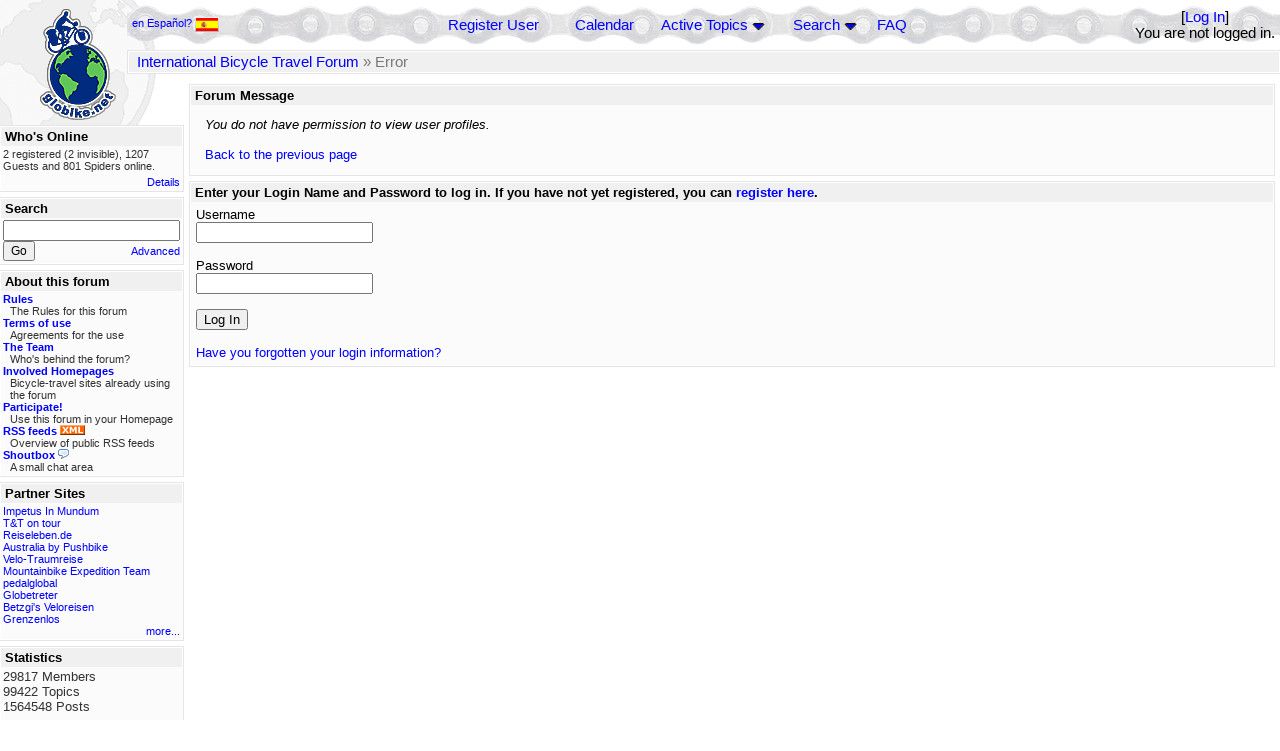

--- FILE ---
content_type: text/html; charset=utf-8
request_url: https://globike.net/users/27919/Schamel
body_size: 3825
content:
<!DOCTYPE html PUBLIC "-//W3C//DTD XHTML 1.0 Transitional//EN" "http://www.w3.org/TR/xhtml1/DTD/xhtml1-transitional.dtd">
<html xmlns="http://www.w3.org/1999/xhtml" xml:lang="en" lang="en" dir="ltr">
<head>
	<title>Forum Message - International Bicycle Travel Forum</title>
	<meta name="page-topic" content="bicycle, travel" />
	<meta name="audience" content="All" />
	<meta name="revisit-after" content="64 days" />
	<meta name="keywords" content="bicycle vacation, bicycle tour, bike touring, bicycle journey, bike journey, cycling journey, bicycle tourist, world cycling, globetrotter, nomad, pedaling, bike, bicycle, journey, tour, travel, travelling, trip, voyage, expedition, community, forum, discussion, board, panamericana, pan-american, transamerica, long distance cycling, international cycling, bicycle vacations, bicycle touring, tours, cycle, cycling, cyclist, bikes" />
	<meta name="description" content="The international bicycle journey forum. Special boards for discussions about equipment, countries, health, finding a cycling partner..." />
	<link rel="P3Pv1" href="/w3c/policy.p3p#Datenschutzhinweise" />
	<meta http-equiv="expires" content="0" />
	<meta name="robots" content="noindex, nofollow" />
	
	<meta http-equiv="Content-Type" content="text/html; charset=utf-8" />
	<meta http-equiv="X-UA-Compatible" content="IE=Edge" />
	<link rel="stylesheet" href="/styles/common.css?v=7.5.7m2" type="text/css" />
	<link rel="stylesheet" href="/styles/bf.css?v=7.5.7m2" type="text/css" />
	<link rel="shortcut icon" href="/images/general/default/favicon.ico" />
	<link rel="apple-touch-icon" href="apple-touch-icon-152x152.png" />
	<link rel="apple-touch-icon" sizes="57x57" href="/apple-touch-icon-57x57.png" />
	<link rel="apple-touch-icon" sizes="72x72" href="/apple-touch-icon-72x72.png" />
	<link rel="apple-touch-icon" sizes="76x76" href="/apple-touch-icon-76x76.png" />
	<link rel="apple-touch-icon" sizes="114x114" href="/apple-touch-icon-114x114.png" />
	<link rel="apple-touch-icon" sizes="120x120" href="/apple-touch-icon-120x120.png" />
	<link rel="apple-touch-icon" sizes="144x144" href="/apple-touch-icon-144x144.png" />
	<link rel="apple-touch-icon" sizes="152x152" href="/apple-touch-icon-152x152.png" />
	
	<script type="text/javascript">
		// <![CDATA[
		var idxurl = "/";
		var idxscript = "/";
		var baseurl = "";
		var fullurl = "https://globike.net/";
		var script	= "https://globike.net/";
		var imagedir = "general/default";
		var myUid = '';
		var submitClicked = "Your post is already being submitted. The submit button is now disabled.";
		var open_block = new Image();
		open_block.src = baseurl + "/images/general/default/toggle_open.gif";
		var closed_block = new Image();
		closed_block.src = baseurl + "/images/general/default/toggle_closed.gif";
		var loadingpreview = "Loading Preview...";
		var today = '22';
		var s_priv = '';
		// ]]>
	</script>
	<script type="text/javascript" src="/ubb_js/ubb_jslib.js?v=7.5.7m2"></script>

<style type="text/css">
.post_inner img {
	max-width: 400px;
}
</style>

</head>
<body onclick="if(event.which!=3){clearMenus(event)}">

<a id="top"></a>


<div id="content">


<div id="active_popup" style="display:none;">
	<table class="popup_menu">
		<tr>
			<td class="popup_menu_content"><a href="/activetopics/7/1">Active Topics</a></td>
		</tr>
		<tr>
			<td class="popup_menu_content"><a href="/activeposts/7/1">Active Posts</a></td>
		</tr>
		<tr>
			<td class="popup_menu_content"><a href="/unansweredposts/7/1">Unanswered Posts</a></td>
		</tr>
	</table>
</div>
<script type="text/javascript">
	registerPopup("active_popup");
</script>

<div id="search_popup" style="display: none">
	<form method="post" action="/">
		<input type="hidden" name="ubb" value="dosearch" />
		<input type="hidden" name="daterange" value="0" />
		<input type="hidden" name="where" value="bodysub" />
		<input type="hidden" name="fromsearch" value="1" />
		<input type="hidden" name="checkwords" value="1" />

		<table class="popup_menu">
			<tr>
				<td nowrap='nowrap' class="popup_menu_header">Search</td>
			</tr>
			<tr>
				<td class="popup_menu_content noclose">
					<label>
						<input type="text" name="Words" class="form-input" />
						<input type="submit" name="textsearch" value="Go" class="form-button" />
					</label>
				</td>
			</tr>
			<tr>
				<td class="popup_menu_content"><a href="/search">Advanced</a></td>
			</tr>
		</table>
	</form>
</div>
<script type="text/javascript">
	registerPopup("search_popup");
</script>


<table align="center" width="100%" cellpadding="0" cellspacing="0">
<tr>
<td valign="bottom">
<table border="0" width="100%" cellpadding="0" cellspacing="0">
<tr>
<td rowspan="2" valign="bottom"><a href="/forum_summary"><img src="/images/general/default/logo_globike1.gif" width="98" height="76" border="0" align="bottom" style="margin-left:29px" alt="International Bicycle Travel Forum" title="International Bicycle Travel Forum" /></a></td>
<td class="navigation">
<table><tr>	<td class="small" style="white-space:nowrap">
<a href="/showprofile/intnl/spanish">en Español? <img src="/images/general/flag_es.gif" width="24" height="15" border="0" align="top" alt="" /></a>
</td>
<td width="100%">
<a href="/newuser">Register User</a> &nbsp; &nbsp;
 &nbsp;&nbsp;&nbsp;
<a href="/calendar">Calendar</a> &nbsp; &nbsp; &nbsp; 
<span style="cursor: pointer;" id="active_control" onclick="showHideMenu('active_control','active_popup')">
<a href="javascript:void(0);">Active Topics</a>
<img style="vertical-align: middle" src="/images/general/default/toggle_open.gif" width="13" height="9" alt="" />
</span> &nbsp; &nbsp; &nbsp;
<span style="cursor: pointer;" id="search_control" onclick="showHideMenu('search_control','search_popup')">
<a href="javascript:void(0);">Search</a>
<img style="vertical-align: middle" src="/images/general/default/toggle_open.gif" width="13" height="9" alt="" />
</span> &nbsp;&nbsp;&nbsp;
<a href="/faq">FAQ</a>
</td>
<td style="float:right;white-space:nowrap"> [<a href="/login">Log In</a>]<br />You are not logged in.
</td>
</tr></table> 
</td>
</tr>

<tr>
<td class="breadcrumbs" width="100%">
<table width="100%" class="t_outer" id="pagehead" cellpadding="0" cellspacing="0">
<tr>
<td class="pageheadtxt">
<span style="float:left">
 <a href="/cfrm">International Bicycle Travel Forum</a>
 &raquo;
 Error
</span>
</td></tr></table>
</td>
</tr>
</table>

</td>
</tr>
<tr>
<td>

<table width="100%" cellpadding="0" cellspacing="0">

  


	<tr><td width="10%" valign="top" class="left_col"><a href="/cfrm"><img src="/images/general/default/logo_globike2.gif" width="98" height="46" border="0" style="float:left; margin-left:29px" alt="International Bicycle Travel Forum" title="International Bicycle Travel Forum" /></a>
<div style="clear:both"></div>
 


<table width="100%" class="t_outer" cellpadding="0" cellspacing="0"><tr>
	<td class="lefttdheader">Who's Online</td>
</tr>
<tr>
<td class="leftalt-1 noround">
<div class="small">
2 registered&nbsp;(2 invisible),

1207
Guests and
801 
Spiders online.</div>
</td>
</tr>
<tr>
<td class="leftalt-1">
<span class="small" style="float:right">
	<a href="/online">Details</a>
</span>
</td>
</tr>
</table> 

<table width="100%" class="t_outer" cellpadding="0" cellspacing="0"><tr>
<td class="lefttdheader"><label for="island_search">Search</label></td>
</tr>
<tr>
<td class="leftalt-1">
<form method="post" action="/">
<input type="hidden" name="ubb" value="dosearch" />
<input type="hidden" name="daterange" value="0" />
<input type="hidden" name="where" value="bodysub" />
<input type="hidden" name="fromsearch" value="1" />
<input type="hidden" name="checkwords" value="1" />
<input type="text" name="Words" id="island_search" class="form-input" />
<span class="small" style="float:right; margin-top:4px">
<a href="/search">Advanced</a>
</span>
<input type="submit" name="textsearch" value="Go" class="form-button" />
</form>
</td>
</tr>
</table>
<table width="100%" class="t_outer" cellpadding="0" cellspacing="0"><tr>
<td class="lefttdheader">
About this forum</td>
</tr>
<tr>
<td class="leftalt-1">
<div class="small">
<a href="/faq#rules"><b>Rules</b></a>
<br />
<div class="indent">The Rules for this forum</div>

<a href="/terms"><b>Terms of use</b></a><br />
<div class="indent">Agreements for the use</div>

<a href="/about"><b>The Team</b></a>
<br />
<div class="indent">Who's behind the forum?</div>


<a href="/members"><b>Involved Homepages</b></a>
<br />
<div class="indent">Bicycle-travel sites already using the forum</div>

<a href="/forumsharing"><b>Participate!</b></a>
<br />
<div class="indent">Use this forum in your Homepage</div>

<a href="/rss"><b>RSS feeds</b> <img src="/images/general/rss_small.gif" width="25" height="10" alt="RSS" /></a>
<br />
<div class="indent">Overview of public RSS feeds</div>

<a href="/shoutchat"><b>Shoutbox</b> <img src="/images/general/shoutpage.gif" width="11" height="10" alt="" /></a>
<br />
<div class="indent">A small chat area</div>



</div>
</td>
</tr>
</table>


<table width="100%" class="t_outer" cellpadding="0" cellspacing="0"><tr><td class="lefttdheader">Partner Sites</td></tr><tr><td class="leftalt-1"><div class="small">
<a href="http://www.impetusinmundum.de" target="_blank">Impetus In Mundum</a><br /><a href="http://www.tandtontour.com" target="_blank">T&T on tour</a><br /><a href="http://www.reiseleben.de" target="_blank">Reiseleben.de</a><br /><a href="http://www.discovertheworld.ch/oz" target="_blank">Australia by Pushbike</a><br /><a href="http://www.velo-traumreise.de" target="_blank">Velo-Traumreise</a><br /><a href="http://www.mountainbike-expedition-team.de" target="_blank">Mountainbike Expedition Team</a><br /><a href="http://www.pedalglobal.net" target="_blank">pedalglobal</a><br /><a href="http://www.globetreter.de" target="_blank">Globetreter</a><br /><a href="http://www.betzgi.ch" target="_blank">Betzgi's Veloreisen</a><br /><a href="http://www.grenzenlos.ath.cx" target="_blank">Grenzenlos</a><br />
</div><div class="small" align="right"><a href="/members">more...</a>
</div></td></tr></table> 

<table width="100%" class="t_outer" cellpadding="0" cellspacing="0"><tr>
<td class="lefttdheader">
Statistics</td>
</tr>
<tr>
<td class="leftalt-1" align="left">
29817 Members<br />
99422 Topics<br />
1564548 Posts<br />

<br class="lbr" /><div class="small">
During the last 12 months 1888 members have been active.The most activity so far was at 13.09.25 14:21
with 16859
users online.</div>
<span class="small" style="float:right; margin-top:4px;">
<a href="/stats">more...</a>
</span>
</td>
</tr>
</table> 

<table width="100%" class="t_outer" cellpadding="0" cellspacing="0"><tr>
<td class="lefttdheader">
Top Posters <small>(30 Days)</small></td>
</tr>
<tr>
<td class="leftalt-1" align="left">
<table cellspacing="0" width="100%">
<tr>
	<td><a href="/users/9841/Sickgirl"><span class='username'>Sickgirl</span></a></td>
	<td align="right">63</td>
</tr>
<tr>
	<td><a href="/users/32924/Nordisch"><span class='username'>Nordisch</span></a></td>
	<td align="right">59</td>
</tr>
<tr>
	<td><a href="/users/8658/Keine_Ahnung"><span class='modname'>Keine Ahnung</span></a></td>
	<td align="right">54</td>
</tr>
<tr>
	<td><a href="/users/42722/Gravelbiker_Berlin"><span class='username'>Gravelbiker_Berlin</span></a></td>
	<td align="right">47</td>
</tr>
<tr>
	<td><a href="/users/12557/iassu"><span class='username'>iassu</span></a></td>
	<td align="right">35</td>
</tr>
</table>
</td>
</tr>
</table>
</td><td valign="top" width="90%" class="body_col">
	
<form method="post" action="/" name="login">
<table width="100%" class="t_outer" cellpadding="0" cellspacing="0">
	<tr>
	<td class="tdheader">Forum Message</td>
	</tr>
	<tr>
	<td align="left" class="alt-1 roundbottom">
		<div class="textblock">
			<i>You do not have permission to view user profiles.</i>

							<br /><br />
				<a href="javascript:history.go(-1)">Back to the previous page</a>
					</div>
	</td>
	</tr>
</table>


<table width="100%" class="t_outer" cellpadding="0" cellspacing="0">
<tr>
<td class="tdheader">
Enter your Login Name and Password to log in.  If you have not yet registered, you can
 <a href="/newuser">register here</a>.
</td>
</tr>
<tr>
<td class="alt-1 roundbottom bigpadding">
<input type="hidden" name="ubb" value="start_page" />
<label for="Loginname">Username</label><br />
<input type="text" name="Loginname" id="Loginname" class="form-input" />
<br />
<br />
<label for="Loginpass">Password</label><br />
<input type="password" name="Loginpass" id="Loginpass" class="form-input" />
<br />
<br />

<input type="hidden" name="firstlogin" value="1" />
<input type="hidden" name="from" id="from" value="//globike.net/users/27919/Schamel" />
<input type="submit" name="buttlogin" value="Log In" class="form-button" />


<br /><br />
<a href="/login/lostpw/1">Have you forgotten your login information?</a>

</td>
</tr>
</table>
</form>

<br />
		

	</td></tr>
</table>
</td>
</tr>
<tr>
<td>

<table width="100%" class="t_outer square" cellpadding="0" cellspacing="0">
<tr>
<td class="alt-1" align="left">
<table width="100%" cellpadding="0" cellspacing="0">
<tr>
<td class="footer" nowrap="nowrap">
</td>
<td align="center" class="footer" width="100%">
<a href="/imprint">Imprint</a>
&nbsp;&middot;&nbsp; <a href="/viewprivacy">Privacy statement</a>
&nbsp;&middot;&nbsp; <a href="/terms">Terms of use</a>
</td>
<td align="right" class="powered"><a href="http://www.bikefreaks.de" target="_blank"><img src="/images/general/default/blank.gif" width="116" height="37" border="0" alt="www.bikefreaks.de" /></a></td>
</tr>
</table>
</td>
</tr>
</table>

</td>
</tr>
</table>

</div>
	</body>
</html>